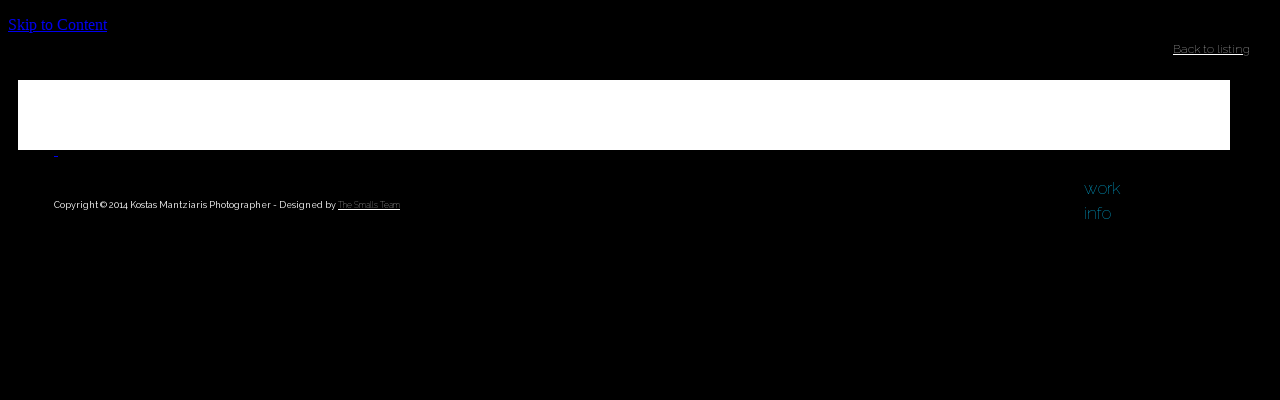

--- FILE ---
content_type: text/html; charset=UTF-8
request_url: http://kostasmantziaris.com/work/athens-esc-2006/
body_size: 6795
content:
<!DOCTYPE html>

<html lang="en-US">

<head>

	<title>  Athens ESC 2006</title>

	<meta name="description" content="  Athens ESC 2006Photographer" />

	<meta charset="UTF-8" />

	<link rel="profile" href="http://gmpg.org/xfn/11" />

	<meta name="viewport" content="width=device-width, initial-scale=1"/>

	<link rel="icon" href="http://kostasmantziaris.com/wp-content/uploads/2014/03/mantziaris.png" type="image/x-icon" />



    <link rel="apple-touch-icon" href="http://kostasmantziaris.com/wp-content/uploads/2014/03/favicon-57.png">

    <link rel="apple-touch-icon" sizes="76x76" href="http://kostasmantziaris.com/wp-content/uploads/2014/03/favicon-76.png">

    <link rel="apple-touch-icon" sizes="120x120" href="http://kostasmantziaris.com/wp-content/uploads/2014/03/favicon-120.png">

    <link rel="apple-touch-icon" sizes="152x152" href="http://kostasmantziaris.com/wp-content/uploads/2014/03/favicon-152.png">

    

	<link rel="pingback" href="http://kostasmantziaris.com/xmlrpc.php" />

	<link rel="alternate" type="application/rss+xml" title="Kostas Mantziaris" href="http://kostasmantziaris.com/feed/" />

	<link rel="alternate" type="application/atom+xml" title="Kostas Mantziaris" href="http://kostasmantziaris.com/feed/atom/" />


    <script type="text/javascript">var $WP_AJAX_URL = "http://kostasmantziaris.com/wp-admin/admin-ajax.php";</script>

    <link rel="alternate" type="application/rss+xml" title="Kostas Mantziaris &raquo; Feed" href="http://kostasmantziaris.com/feed/" />
<link rel="alternate" type="application/rss+xml" title="Kostas Mantziaris &raquo; Comments Feed" href="http://kostasmantziaris.com/comments/feed/" />
<link rel='stylesheet' id='ozy-shortcodes-css'  href='http://kostasmantziaris.com/wp-content/plugins/ozy-contrast-shortcodes/shortcodes.css?ver=cade6f18bf206d45f2b4eaea7d47b58d' type='text/css' media='all' />
<link rel='stylesheet' id='contact-form-7-css'  href='http://kostasmantziaris.com/wp-content/plugins/contact-form-7/includes/css/styles.css?ver=4.1.1' type='text/css' media='all' />
<link rel='stylesheet' id='font-awesome-four-css'  href='http://kostasmantziaris.com/wp-content/plugins/font-awesome-4-menus/css/font-awesome.min.css?ver=4.3.0' type='text/css' media='all' />
<link rel='stylesheet' id='rs-settings-css'  href='http://kostasmantziaris.com/wp-content/plugins/revslider/rs-plugin/css/settings.css?rev=4.1.4&#038;ver=cade6f18bf206d45f2b4eaea7d47b58d' type='text/css' media='all' />
<link rel='stylesheet' id='rs-captions-css'  href='http://kostasmantziaris.com/wp-content/plugins/revslider/rs-plugin/css/dynamic-captions.css?rev=4.1.4&#038;ver=cade6f18bf206d45f2b4eaea7d47b58d' type='text/css' media='all' />
<link rel='stylesheet' id='rs-plugin-static-css'  href='http://kostasmantziaris.com/wp-content/plugins/revslider/rs-plugin/css/static-captions.css?rev=4.1.4&#038;ver=cade6f18bf206d45f2b4eaea7d47b58d' type='text/css' media='all' />
<link rel='stylesheet' id='showbiz-settings-css'  href='http://kostasmantziaris.com/wp-content/plugins/showbiz/showbiz-plugin/css/settings.css?rev=1.5.2&#038;ver=cade6f18bf206d45f2b4eaea7d47b58d' type='text/css' media='all' />
<link rel='stylesheet' id='fancybox-css'  href='http://kostasmantziaris.com/wp-content/themes/contrast/scripts/megafolio/fancybox/jquery.fancybox.css?ver=cade6f18bf206d45f2b4eaea7d47b58d' type='text/css' media='all' />
<link rel='stylesheet' id='style-css'  href='http://kostasmantziaris.com/wp-content/themes/contrast/style.css?ver=cade6f18bf206d45f2b4eaea7d47b58d' type='text/css' media='all' />
<link rel='stylesheet' id='font-awesome-css'  href='http://kostasmantziaris.com/wp-content/themes/contrast/framework/public/css/vendor/font-awesome.min.css?ver=cade6f18bf206d45f2b4eaea7d47b58d' type='text/css' media='all' />
<link rel='stylesheet' id='superfish-css'  href='http://kostasmantziaris.com/wp-content/themes/contrast/css/superfish.css?ver=cade6f18bf206d45f2b4eaea7d47b58d' type='text/css' media='all' />
<link rel='stylesheet' id='royalslider-css'  href='http://kostasmantziaris.com/wp-content/themes/contrast/scripts/royalslider/royalslider.css?ver=cade6f18bf206d45f2b4eaea7d47b58d' type='text/css' media='all' />
<link rel='stylesheet' id='rs-center-white-css'  href='http://kostasmantziaris.com/wp-content/themes/contrast/scripts/royalslider/skins/minimal-white/rs-center-white.css?ver=cade6f18bf206d45f2b4eaea7d47b58d' type='text/css' media='all' />
<link rel='stylesheet' id='rs-minimal-white-css'  href='http://kostasmantziaris.com/wp-content/themes/contrast/scripts/royalslider/skins/minimal-white/rs-minimal-white.css?ver=cade6f18bf206d45f2b4eaea7d47b58d' type='text/css' media='all' />
<!-- This site uses the Google Analytics by Yoast plugin v5.3.3 - Universal enabled - https://yoast.com/wordpress/plugins/google-analytics/ -->
<script type="text/javascript">
	(function(i,s,o,g,r,a,m){i['GoogleAnalyticsObject']=r;i[r]=i[r]||function(){
		(i[r].q=i[r].q||[]).push(arguments)},i[r].l=1*new Date();a=s.createElement(o),
		m=s.getElementsByTagName(o)[0];a.async=1;a.src=g;m.parentNode.insertBefore(a,m)
	})(window,document,'script','//www.google-analytics.com/analytics.js','__gaTracker');

	__gaTracker('create', 'UA-49205519-1', 'auto');
	__gaTracker('set', 'forceSSL', true);
	__gaTracker('send','pageview');

</script>
<!-- / Google Analytics by Yoast -->
<script type='text/javascript' src='http://kostasmantziaris.com/wp-includes/js/jquery/jquery.js?ver=1.11.1'></script>
<script type='text/javascript' src='http://kostasmantziaris.com/wp-includes/js/jquery/jquery-migrate.min.js?ver=1.2.1'></script>
<script type='text/javascript' src='http://kostasmantziaris.com/wp-content/plugins/revslider/rs-plugin/js/jquery.themepunch.plugins.min.js?rev=4.1.4&#038;ver=cade6f18bf206d45f2b4eaea7d47b58d'></script>
<script type='text/javascript' src='http://kostasmantziaris.com/wp-content/plugins/revslider/rs-plugin/js/jquery.themepunch.revolution.min.js?rev=4.1.4&#038;ver=cade6f18bf206d45f2b4eaea7d47b58d'></script>
<script type='text/javascript' src='http://kostasmantziaris.com/wp-content/plugins/showbiz/showbiz-plugin/js/jquery.themepunch.showbizpro.min.js?rev=1.5.2&#038;ver=cade6f18bf206d45f2b4eaea7d47b58d'></script>
<link rel="EditURI" type="application/rsd+xml" title="RSD" href="http://kostasmantziaris.com/xmlrpc.php?rsd" />
<link rel="wlwmanifest" type="application/wlwmanifest+xml" href="http://kostasmantziaris.com/wp-includes/wlwmanifest.xml" /> 
<link rel='prev' title='Archbishop &#8216;s funeral' href='http://kostasmantziaris.com/work/archbishop-s-funeral/' />
<link rel='next' title='EURO 2004 celebreation' href='http://kostasmantziaris.com/work/euro-2004-celebreation/' />

<link rel='canonical' href='http://kostasmantziaris.com/work/athens-esc-2006/' />
<link rel='shortlink' href='http://kostasmantziaris.com/?p=2469' />
<script type="text/javascript">
(function(url){
	if(/(?:Chrome\/26\.0\.1410\.63 Safari\/537\.31|WordfenceTestMonBot)/.test(navigator.userAgent)){ return; }
	var addEvent = function(evt, handler) {
		if (window.addEventListener) {
			document.addEventListener(evt, handler, false);
		} else if (window.attachEvent) {
			document.attachEvent('on' + evt, handler);
		}
	};
	var removeEvent = function(evt, handler) {
		if (window.removeEventListener) {
			document.removeEventListener(evt, handler, false);
		} else if (window.detachEvent) {
			document.detachEvent('on' + evt, handler);
		}
	};
	var evts = 'contextmenu dblclick drag dragend dragenter dragleave dragover dragstart drop keydown keypress keyup mousedown mousemove mouseout mouseover mouseup mousewheel scroll'.split(' ');
	var logHuman = function() {
		if (window.wfLogHumanRan) { return; }
		window.wfLogHumanRan = true;
		var wfscr = document.createElement('script');
		wfscr.type = 'text/javascript';
		wfscr.async = true;
		wfscr.src = url + '&r=' + Math.random();
		(document.getElementsByTagName('head')[0]||document.getElementsByTagName('body')[0]).appendChild(wfscr);
		for (var i = 0; i < evts.length; i++) {
			removeEvent(evts[i], logHuman);
		}
	};
	for (var i = 0; i < evts.length; i++) {
		addEvent(evts[i], logHuman);
	}
})('//kostasmantziaris.com/?wordfence_lh=1&hid=A71DB20C6F425D3F19F867104FF30957');
</script>	<style type="text/css">
		@media only screen and (min-width: 1212px) {
			.container{padding:0 36px;width:1140px;}
			#content.left-sidebar,#content.right-sidebar,#content{width:792px;}
			#sidebar{width:312px;}
		}	
		
		/* Body Background Styling
		/*-----------------------------------------------------------------------------------*/
		body{background-color:#000000;background-image:url(http://kostasmantziaris.com/wp-content/uploads/2014/03/trans-back1.png);background-size:contain;background-repeat:repeat;background-attachment:local;}
		#sidr{display:none;}
	
		/* Layout and Layout Styling
		/*-----------------------------------------------------------------------------------*/
		#main .container,.main-bg-color{background-color:rgb(255,255,255);background-color:rgba(255,255,255,1);}
		#header{background-color:rgb(0,0,0);background-color:rgba(0,0,0,0);height:70px;}
		#header #title{height:70px;}
		#main>.container{margin-top:100px;}
		#main.header-slider-active>.container,#main.footer-slider-active>.container{margin-top:0px;}
		/*#main>.container>.template-clean-page{margin-top:70px;}*/
		#footer,.bottom-spacer{height:30px;min-height:30px;}
		#footer .container>div{height:30px;}
		#footer>footer,#footer-language-switcher,#footer-language-switcher-option{background-color:rgb(255,255,255);background-color:rgba(255,255,255,0);line-height:30px;}
		#footer-spacer{height:62px;}		
		#footer-slider-spacer{height:30px;}
		#revo-offset-container{height:100px;}
		.ozy-header-slider{margin-top:70px;}
			.folio-filter-box{top:90px;}
		@media only screen and (max-width: 479px) {
			#footer{height:60px;}			
			#footer-spacer{height:60px;}
			#main>.container{margin-top:70px;}
		}
		@media only screen and (max-width: 1024px) and (min-width: 480px) {
			#footer-spacer{height:30px;}
			#header #title{padding-right:90px;}
			#header #title>a{line-height:70px;}
			#main>.container{margin-top:70px;}
			#footer{height:30px;}
		}
		
		/* Forms
		/*-----------------------------------------------------------------------------------*/
		input:not([type=submit]):not([type=file]),textarea{background-color:rgba(255,255,255,1);}
		input:not([type=submit]):not([type=file]):hover,textarea:hover,
		input:not([type=submit]):not([type=file]):focus,textarea:focus{border-color:#ffffff;}
		.rsMinW .rsBullet span{background-color:rgb(255,255,255);}
		.showbiz-button,.rsMinW .rsArrowIcn,#to-top-button,.load_more_blog,input[type=button],input[type=submit]{background-color:rgb(255,255,255);color:rgb(255,255,255);border:1px solid rgba(255,255,255,0);}
		.showbiz-button:hover,.rsMinW .rsArrowIcn:hover,#to-top-button:hover,.load_more_blog:hover,input[type=button]:hover,input[type=submit]:hover{background-color:rgb(255,255,255);color:rgb(3,197,249);border:1px solid rgba(225,225,225,0);}
	
		
		/* Primary Menu Styling
		/*-----------------------------------------------------------------------------------*/
			
			
		.sf-menu ul li:hover, .sf-menu ul li.sfHover, #header #slide-menu:hover,#nav-primary>nav>div>ul ul>li.current_page_item>a{background-color:rgb(255,255,255);background-color:rgba(255,255,255,0);}
		.sf-menu .sf-mega, .sf-menu ul li, .sf-menu ul ul li, .sub-menu li:hover, .sub-menu li.sfHover, #header #slide-menu, .sub-menu .current-menu-parent{background-color:rgb(255,255,255);background-color:rgba(255,255,255,0);}
		
		#nav-primary .sf-menu>li::after{background-color:rgb(255,255,255);background-color:rgba(255,255,255,0);}
		
		.sf-menu .sf-mega .sf-mega-section h4{color:rgba(255,255,255,1) !important;}
		.sf-menu a{font-family:"Raleway";font-size:17px;line-height:2em;color:rgba(3,197,249,1);}
		.sf-menu ul li>a, .sf-menu ul li:hover>a, .sub-menu .current-menu-parent>a {color:rgb(255,255,255);color:rgba(255,255,255,1);}
		.sf-arrows .sf-with-ul:after,.sf-arrows>li:hover>.sf-with-ul:after {border-top-color:rgb(3,197,249);border-top-color: rgba(3,197,249,1);}
	
				
		.sf-menu>li>a,#nav-primary>nav>div>ul>li, #nav-primary>nav>div>ul>li>a{line-height:70px;height:70px;}
		#slide-menu,#slide-menu>a>span{line-height:70px;height:70px;width:70px;}
		#slide-menu>a>span{color:rgb(255,255,255);color:rgba(255,255,255,1);}
		#nav-primary{right:70px;}
		#nav-primary>nav>div>ul>li:hover>a,#nav-primary>nav>div>ul>li.current_page_item>a,#nav-primary>nav>div>ul>li.current-menu-parent>a,#nav-primary>nav>div>ul>li.mega-menu-hover>a,#logo *,#nav-primary>nav>div>ul>li.current_page_ancestor>a,.current_page_ancestor>a{color:#ffffff;}		
		#header.header-v2 #nav-primary{left:90px;}
		
		/* ShowBiz
		/*-----------------------------------------------------------------------------------*/		
		.showbiz-title, .showbiz-title a, .showbiz-title a:visited, .showbiz-title a:hover{font-family:"Raleway" !important;}	
		.showbiz p{font-family:"Raleway" !important;font-weight:normal !important;font-style:normal !important;font-size:12px !important;line-height:1.5em !important;}
		
		/* Page Styling and Typography
		/*-----------------------------------------------------------------------------------*/
		.content-color{color:#ffffff !important;}
		#content,#sidebar,#footer,#sidr *,input,select,textarea,.mediaDescriptionText,.hgFilterBox,.tooltipsy{font-family:"Raleway";font-weight:normal;font-style:normal;font-size:12px;line-height:1.5em;color:#ffffff;}
		#content a,#sidebar a,#footer a,.alternate-text-color{color:#ffffff;}
		#footer #social-icons a,#ozy-share-div>a>span,.post-meta p>a,.a-page-title,.page-pagination>a{color:#ffffff !important;}
		.a-page-title:hover{border-color:#ffffff !important;}
		#content h1,#sidebar h1,#footer h1,#content h2,#sidebar h2,#footer h2,#content h3,#sidebar h3,#footer h3,#content h4,#sidebar h4,#footer h4,#content h5,#sidebar h5,#footer h5,#content h6,#sidebar h6,#footer h6,.heading-font,.mediaDescriptionHeader,#logo,#tagline,.ozy-ajax-shoping-cart{font-family:"Raleway";color:#ffffff;}
		#content h1,#sidebar h1,#footer h1,#sidr h1{font-weight:100;font-style:normal;font-size:40px;line-height:60px;}
		#sidebar .widget>h3 {font-weight:100;font-style:normal;font-size:18px;line-height:60px;}
		#content h2,#sidebar h2,#footer h2,#sidr h2{font-weight:100;font-style:normal;font-size:30px;line-height:40px;;}		
		#content h3,#sidebar h3,#footer h3,#sidr h3{font-weight:100;font-style:normal;font-size:22px;line-height:32px;;}		
		#content h4,#sidebar h4,#footer h4,#sidr h4{font-weight:100;font-style:normal;font-size:18px;line-height:28px;;}		
		#content h5,#sidebar h5,#footer h5,#sidr h5{font-weight:100;font-style:normal;font-size:16px;line-height:26px;;}		
		#content h6,#sidebar h6,#footer h6,#sidr h6{font-weight:100;font-style:normal;font-size:14px;line-height:24px;;}
		#sidebar .widget a:hover{color:#ffffff;}
		
		/* Blog Comments & Blog Stuff
		/*-----------------------------------------------------------------------------------*/
		.comment-body,.post-meta p,#ozy-share-div>a{background-color:rgb(240,240,240);background-color:rgba(240,240,240,0);}
		.mega-entry-innerwrap .post-format,.post-title>span{background-color:#ffffff;background-color:#ffffff;}		
		
		/* Sidebar Menu
		/*-----------------------------------------------------------------------------------*/
		#sidr {background-color:rgb(255,255,255);background-color:rgba(255,255,255,0);}
		#sidr>h5{line-height:70px !important;}
		#sidr *{color:rgb(255,255,255);color:rgba(255,255,255,1);}
		#sidr input{border:1px solid rgb(255,255,255);border:1px solid rgba(255,255,255,1);}
		
		/* Shortcodes
		/*-----------------------------------------------------------------------------------*/
		.ozy-accordion>h6.ui-accordion-header>span,.ozy-tabs .ozy-nav .ui-tabs-selected a,.ozy-tabs .ozy-nav .ui-tabs-active a,.ozy-toggle span.ui-icon{background-color:#ffffff;background-color:#ffffff;}
		.ozy-tabs .ozy-nav .ui-tabs-selected a,.ozy-tabs .ozy-nav .ui-tabs-active a{border-color:#ffffff !important;border-color:#ffffff !important;}	
		.ozy-tabs .ozy-nav li a{color:#ffffff !important;}		
		.ozy-button.auto{ background-color:rgb(255,255,255);background-color:rgba(255,255,255,0); color:rgb(255,255,255);color:rgba(255,255,255,1); }
		.ozy-button.auto:hover{ border-color:rgb(255,255,255);border-color:rgba(255,255,255,0);color:rgb(255,255,255) !important;color:rgba(255,255,255,0) !important; background-color:rgb(255,255,255);background-color:rgba(255,255,255,1); }		
		.dropcap-square,.dropcap-circle,.ozy-icon.square,.ozy-icon.circle{background-color:#ffffff;}
		.dropcap-clean,.dropcap-circle2,.ozy-icon.circle2{color:#ffffff;border-color:#ffffff;}
		a:hover>.ozy-icon.square,a:hover>.ozy-icon.circle{background-color:transparent !important;color:#ffffff;}
		a:hover>.ozy-icon.circle2{color:#ffffff;border-color:transparent !important;}
		
		/* Shared Border Color
		/*-----------------------------------------------------------------------------------*/
		#ozy-share-div.ozy-share-div-blog,#single-blog-tags>a,#ozy-related-posts-wrapper>h4,.portfolio-details-part-two,.page-content table td,#content table tr,.post-content table td,.ozy-toggle .ozy-toggle-title,.ozy-toggle-inner,.ozy-tabs .ozy-nav li a,.ozy-accordion>h6.ui-accordion-header,.ozy-accordion>div.ui-accordion-content,.page-title,input:not([type=submit]):not([type=file]),textarea,#sidebar .widget:first-child>h3,.chat-row .chat-text,blockquote,#sidebar .widget li,.ozy-testimonials .rsContainer .rsSlide>div>div:first-child,.ozy-testimonials .rsContainer .rsSlide>div>div>.thumb,.ozy-testimonials .rsContainer .rsSlide>div>div:first-child:before,.ozy-content-divider{border-color:rgb(225,225,225);border-color:rgba(225,225,225,0);}
		
		/* Conditional Page Template Styles
		/*-----------------------------------------------------------------------------------*/
			</style>
	<link rel='stylesheet' href='http://fonts.googleapis.com/css?family=Raleway:400,100,300,700' type='text/css' />
 
</head>



<body class="single single-ozy_portfolio postid-2469">






<div class="none">

	<p><a href="#content">Skip to Content</a></p>
</div><!--.none-->


<div id="main" class=""><!-- this encompasses the entire Web site -->



	<div id="header" class="header-v1">
	<header>
		<div class="container">
			<div id="title">
            										<h2 id="logo"><a href="http://kostasmantziaris.com/" title="Photographer">Kostas Mantziaris</a></h2>
					<h3 id="tagline">Photographer</h3>
							</div><!--#title-->

            <div id="slide-menu"><a title="Side Menu" id="sidr-menu" href="#sidr"><span class="fa fa-reorder">&nbsp;</span></a></div><!--#side-menu-->
            
			<div id="nav-primary" class="nav black"><nav>
			<div class="menu-top-menu-container"><ul id="menu-top-menu" class="sf-menu"><li id="menu-item-2230" class="menu-item menu-item-type-post_type menu-item-object-page menu-item-2230"><a href="http://kostasmantziaris.com/works/"><i class="fa-crop fa"></i><span class="fontawesome-text"> work</span></a></li>
<li id="menu-item-2099" class="menu-item menu-item-type-post_type menu-item-object-page menu-item-2099"><a href="http://kostasmantziaris.com/pages/about/"><i class="fa-bars fa"></i><span class="fontawesome-text"> info</span></a></li>
</ul></div>			</nav></div><!--#nav-primary-->            
			<div class="clear"></div>
		</div><!--.container-->
	</header></div><!--#header-->

    

	<div class="container">		<div id="content" class="no-sidebar template-clean-page">
		<div id="post-2469" class="post-2469 ozy_portfolio type-ozy_portfolio status-publish has-post-thumbnail hentry post has_thumb">
			<article>
	            <div class="post-content portfolio-content">
				<div class="royalSlider rsMinCW" id="royal-classic-thumbnail-full">
	<a class="rsImg" data-rsw="1920" data-rsh="1277" data-rsbigimg="http://kostasmantziaris.com/wp-content/uploads/2014/03/ESC_1-800x600.jpg" href="http://kostasmantziaris.com/wp-content/uploads/2014/03/ESC_1.jpg"></a><a class="rsImg" data-rsw="1920" data-rsh="1277" data-rsbigimg="http://kostasmantziaris.com/wp-content/uploads/2014/03/ESC_2-800x600.jpg" href="http://kostasmantziaris.com/wp-content/uploads/2014/03/ESC_2.jpg"></a><a class="rsImg" data-rsw="1920" data-rsh="1277" data-rsbigimg="http://kostasmantziaris.com/wp-content/uploads/2014/03/ESC_3-800x600.jpg" href="http://kostasmantziaris.com/wp-content/uploads/2014/03/ESC_3.jpg"></a><a class="rsImg" data-rsw="1920" data-rsh="1277" data-rsbigimg="http://kostasmantziaris.com/wp-content/uploads/2014/03/ESC_4-800x600.jpg" href="http://kostasmantziaris.com/wp-content/uploads/2014/03/ESC_4.jpg"></a><a class="rsImg" data-rsw="1920" data-rsh="1277" data-rsbigimg="http://kostasmantziaris.com/wp-content/uploads/2014/03/ESC_5-800x600.jpg" href="http://kostasmantziaris.com/wp-content/uploads/2014/03/ESC_5.jpg"></a><a class="rsImg" data-rsw="1920" data-rsh="1277" data-rsbigimg="http://kostasmantziaris.com/wp-content/uploads/2014/03/ESC_6-800x600.jpg" href="http://kostasmantziaris.com/wp-content/uploads/2014/03/ESC_6.jpg"></a><a class="rsImg" data-rsw="1920" data-rsh="1277" data-rsbigimg="http://kostasmantziaris.com/wp-content/uploads/2014/03/ESC_7-800x600.jpg" href="http://kostasmantziaris.com/wp-content/uploads/2014/03/ESC_7.jpg"></a><a class="rsImg" data-rsw="1920" data-rsh="1277" data-rsbigimg="http://kostasmantziaris.com/wp-content/uploads/2014/03/ESC_8-800x600.jpg" href="http://kostasmantziaris.com/wp-content/uploads/2014/03/ESC_8.jpg"></a><a class="rsImg" data-rsw="1920" data-rsh="1277" data-rsbigimg="http://kostasmantziaris.com/wp-content/uploads/2014/03/ESC_9-800x600.jpg" href="http://kostasmantziaris.com/wp-content/uploads/2014/03/ESC_9.jpg"></a></div>
<!--.royal-slider-->
<div id="royal-slider-counter">.. / ...</div>
<!--.slide-counter-->
<div id="full-portfolio-close" style="padding-top:30px;">
	<a href="" title="Back to listing">Back to listing</a>
</div>
<!--close-button-->
				</div><!--.post-content-->

			</article>

			
		</div><!-- #post-## -->

			</div><!--#content-->
	
	<div class="clear"></div>

	</div><!--.container-->    

    

    <div id="footer-spacer" class="clear"></div><!--#footer-spacer-->



	
    

</div><!--#main-->






<div id="footer"><footer>

    <div class="container">

	    			<div class="textwidget">Copyright © 2014 Kostas Mantziaris Photographer  - Designed by <a href="http://www.smalls.gr" onclick="__gaTracker('send', 'event', 'outbound-widget', 'http://www.smalls.gr', 'The Smalls Team');"  target="_blank">The Smalls Team</a></div>
		
    </div><!--.container-->

</footer></div><!--#footer-->



    <div id="sidr">
        <h5>SIDE MENU</h5>
        <div class="sidr-desktop">
                    </div>
        <div class="sidr-mobile">
                    </div>
    </div><!--#sidr-->    
    <style type="text/css">
.page-content,.post-content{padding:0 !important;margin:0 !important;}

							#main>.container{width:100% !important;padding:0 !important;margin:70px 0 30px 0 !important;background-color:transparent !important;-webkit-box-shadow:none;-moz-box-shadow:none;box-shadow:none;}

							#main>.container>#content.template-clean-page{padding:0 !important;}

							#main>.container>#content{width:100% !important;}

							#main>.container>#content>div>article>.page-content{margin:0 !important;}

							#footer-spacer{display:none !important;}

							.no-padding-margin{margin:0 !important;padding:0 !important;}
footer footer {
    box-shadow: none;
}

#header {
    box-shadow: none;
}

#slide-menu, #slide-menu > a > span {
    height: 0;
    line-height: 0;
    width: 0;
}

#nav-primary a{
    background-color:none;
}
#nav-primary {
    background:none;
    right: 0;
    position: absolute;
    width: 20%;
    margin: 10px 0;
}
#header header {
    padding-left: 10px;
    padding-top: 10px;
}
.sf-menu > li > a, #nav-primary > nav > div > ul > li, #nav-primary > nav > div > ul > li > a {
    height: 25px;
    line-height: 25px;
}
#footer footer {
    box-shadow:none;
}
#content p {
    margin: 0;
    padding-bottom: 0;
    padding-top: 0;
}
input, textarea {
    border: medium none;
    border-radius: 0;
    outline: medium none;
    padding: 3px 0;
    transition: all 0.2s ease 0s;
    background-color:#000;
    border:1px solid #FFF;
}
input:not([type="submit"]):not([type="file"]), textarea {
    background-color: #000;
    border:1px solid #FFF;
    width: 280px;
}
.showbiz-button, .rsMinW .rsArrowIcn, #to-top-button, .load_more_blog, input[type="button"], input[type="submit"] {
    background-color: #000;
    border: 1px solid rgba(255, 255, 255, 0);
    color: #FFFFFF;
}

a.rollover span.topcategories {
    background-color: none;
    float: left;
    font-size: 16px;
    margin-bottom: 10px;
    margin-right: 10px;
    height:30px;
    min-height: 30px;
    padding-top: 5px;
    padding-bottom: 150px;
    padding-left: 125px;
    padding-right: 10px;
    color:#14A5C9;
    border:1px solid #14A5C9;
}

a.rollover:hover span{
    background-color: #14A5C9;
    color:#fff;
    border:1px solid #14A5C9;
}
.rsMinCW .infoBlockTopLeft {
    left: -9999px;
    right: auto;
}
#full-portfolio-like {
    bottom: 10px;
    left: -9999px;
    position: absolute;
}
.rsMinCW .rsBullets {
    bottom: -100px;
    height: auto;
    line-height: 20px;
    overflow: hidden;
    position: absolute;
    text-align: center;
    width: 100%;
    z-index: 35;
}
.sf-menu a {
    padding: 0 20px;
    text-decoration: none;
    transition: none 0s ease 0s;
}
a:hover, a:active {
    text-decoration: none;
}
a{
    font-weight:100;
}
#tagline {
    font-size: 12px;
    line-height: 10px;
    padding-left: 140px;
}
 .home #main > .container {
    box-shadow: none;
    margin: 0 0 0 0!important;
    padding: 0 !important;
    width: 100% !important;
}

#revo-offset-container {
    height: 0;
    left: 0;
    position: none;
}
.mediaDescriptionText, .hgFilterBox{
    margin-top:100px;
}
.mega-hovertitle .mega-hoversubtitle {
    color: #03C5F9;
    font-size: 14px;
    font-weight: 100;
    line-height: 16px;
    margin-top: 5px;
}
.rsMinCW .rsThumbsHor {
    width: 0;
    height:0;
    overflow:hidden;
}
#royal-slider-counter {
    bottom: 30px;
    color: #555555;
    font-size: 16px;
    font-weight: 100 !important;
    line-height: 36px;
    position: absolute;
    right: 30px;
}
#footer footer {
    padding: 0 10px;
}
.rsMinCW .rsArrowIcn {
    cursor: pointer;
    height: 50px;
    line-height: 32px;
    margin-top: 0px;
    width: 60px;
}
.rsMinCW .rsArrowRight {
    right: -10px;
    top: 50%;
}
.rsMinCW .rsArrow {
    height: 60px;
}
.rsMinCW.rsHor .rsArrowLeft .rsArrowIcn {
    background-position: 0 -51px;
}
#full-portfolio-close {
    position: absolute;
    right: 30px;
    top: 10px;
}
#footer {
    font-size: 9px;
    text-decoration:none;
}
</style>
<script type='text/javascript' src='http://kostasmantziaris.com/wp-includes/js/jquery/ui/core.min.js?ver=1.11.2'></script>
<script type='text/javascript' src='http://kostasmantziaris.com/wp-includes/js/jquery/ui/widget.min.js?ver=1.11.2'></script>
<script type='text/javascript' src='http://kostasmantziaris.com/wp-includes/js/jquery/ui/accordion.min.js?ver=1.11.2'></script>
<script type='text/javascript' src='http://kostasmantziaris.com/wp-includes/js/jquery/ui/tabs.min.js?ver=1.11.2'></script>
<script type='text/javascript' src='http://kostasmantziaris.com/wp-content/plugins/ozy-contrast-shortcodes/js/ozy-shortcodes-lib.js'></script>
<script type='text/javascript' src='http://kostasmantziaris.com/wp-content/plugins/contact-form-7/includes/js/jquery.form.min.js?ver=3.51.0-2014.06.20'></script>
<script type='text/javascript'>
/* <![CDATA[ */
var _wpcf7 = {"loaderUrl":"http:\/\/kostasmantziaris.com\/wp-content\/plugins\/contact-form-7\/images\/ajax-loader.gif","sending":"Sending ..."};
/* ]]> */
</script>
<script type='text/javascript' src='http://kostasmantziaris.com/wp-content/plugins/contact-form-7/includes/js/scripts.js?ver=4.1.1'></script>
<script type='text/javascript' src='http://kostasmantziaris.com/wp-content/plugins/showbiz/showbiz-plugin/fancybox/jquery.fancybox.pack.js?rev=1.5.2&#038;ver=cade6f18bf206d45f2b4eaea7d47b58d'></script>
<script type='text/javascript' src='http://kostasmantziaris.com/wp-content/themes/contrast/scripts/contrast-global-plugins.js'></script>
<script type='text/javascript' src='http://kostasmantziaris.com/wp-content/themes/contrast/scripts/superfish/js/superfish.all.js'></script>
<script type='text/javascript'>
/* <![CDATA[ */
var headerType = {"style":"v1","menu_type":"classic"};
/* ]]> */
</script>
<script type='text/javascript' src='http://kostasmantziaris.com/wp-content/themes/contrast/scripts/contrast.js'></script>
<script type='text/javascript' src='http://kostasmantziaris.com/wp-content/themes/contrast/scripts/megafolio/fancybox/helpers/jquery.fancybox-media.js'></script>
<script type='text/javascript' src='http://kostasmantziaris.com/wp-content/themes/contrast/scripts/royalslider/jquery.royalslider.min.js'></script>
<script type='text/javascript' src='http://kostasmantziaris.com/wp-content/themes/contrast/scripts/royal-full-slider-init.js'></script>

</body>

</html>

--- FILE ---
content_type: text/plain
request_url: https://www.google-analytics.com/j/collect?v=1&_v=j102&a=1887052109&t=pageview&_s=1&dl=http%3A%2F%2Fkostasmantziaris.com%2Fwork%2Fathens-esc-2006%2F&ul=en-us%40posix&dt=Athens%20ESC%202006&sr=1280x720&vp=1280x720&_u=YEBAAUABCAAAACAAI~&jid=440588777&gjid=867678643&cid=1079572398.1769834429&tid=UA-49205519-1&_gid=385712433.1769834429&_r=1&_slc=1&z=1076082083
body_size: -287
content:
2,cG-D1MTH2GDS3